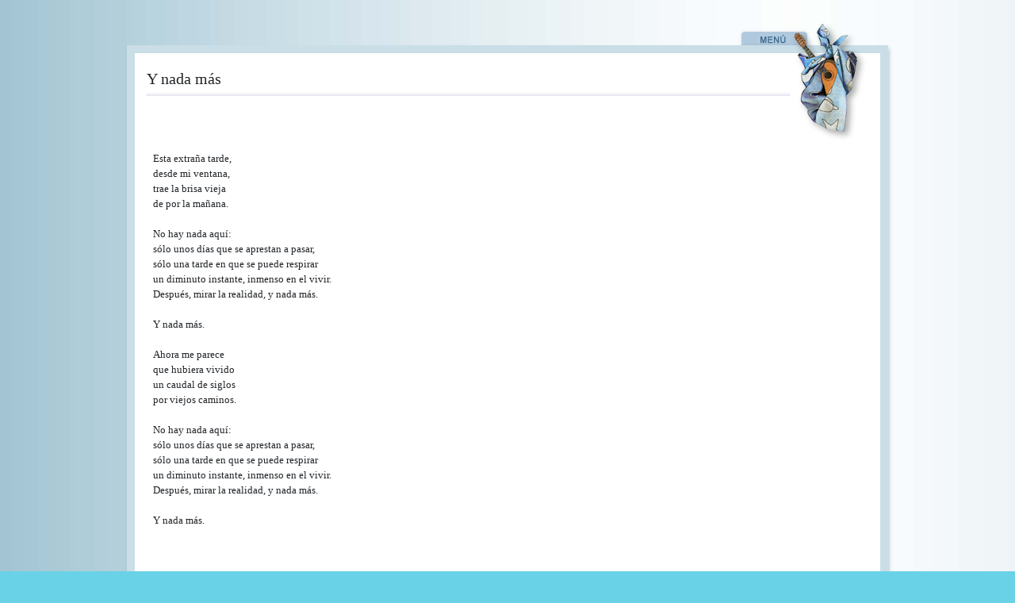

--- FILE ---
content_type: text/html; charset=UTF-8
request_url: https://zurrondelaprendiz.com/canciones/y-nada-mas-0
body_size: 3704
content:

<!DOCTYPE html>
<html lang="es" dir="ltr" prefix="og: https://ogp.me/ns#" class="h-100">
  <head>
    <!-- Google tag (gtag.js) -->
<script async src="https://www.googletagmanager.com/gtag/js?id=G-3LQJSPET18"></script>
<script>
  window.dataLayer = window.dataLayer || [];
  function gtag(){dataLayer.push(arguments);}
  gtag('js', new Date());

  gtag('config', 'G-3LQJSPET18');
</script>
    <meta charset="utf-8" />
<link rel="canonical" href="https://zurrondelaprendiz.com/canciones/y-nada-mas-0" />
<meta name="robots" content="index, follow" />
<meta name="description" content="Esta extraña tarde,desde mi ventana,trae la brisa viejade por la mañana.No hay nada aquí:sólo unos días que se aprestan a pasar,sólo una tarde en que se puede respirarun diminuto instante, inmenso en el vivir.Después, mirar la realidad, y nada más.Y nada más.Ahora me pareceque hubiera vividoun caudal de siglospor viejos caminos.No hay nada aquí:sólo unos días que se aprestan a pasar,sólo una tarde en que se puede respirarun diminuto instante, inmenso en el vivir.Después, mirar la realidad, y nada más." />
<meta name="keywords" content="silvio,rodriguez,cuba,trova,dominguez,aprendiz,zurron,guitarra,musica,silvio rodriguez, silvio rodriguez dominguez, zurron del aprendiz, silvio rodriguez canciones, silvio rodriguez letras, silvio rodriguez lyrics, silvio rodriguez discografia" />
<meta property="og:site_name" content="Sitio propio del trovador Silvio Rodríguez" />
<meta property="og:type" content="noticias" />
<meta property="og:url" content="https://zurrondelaprendiz.com/canciones/y-nada-mas-0" />
<meta property="og:title" content="Y nada más" />
<meta property="og:description" content="Esta extraña tarde,desde mi ventana,trae la brisa viejade por la mañana.No hay nada aquí:sólo unos días que se aprestan a pasar,sólo una tarde en que se puede respirarun diminuto instante, inmenso en el vivir.Después, mirar la realidad, y nada más.Y nada más.Ahora me pareceque hubiera vividoun caudal de siglospor viejos caminos.No hay nada aquí:sólo unos días que se aprestan a pasar,sólo una tarde en que se puede respirarun diminuto instante, inmenso en el vivir.Después, mirar la realidad, y nada más.Y nada más.  " />
<meta name="Generator" content="Drupal 10 (https://www.drupal.org)" />
<meta name="MobileOptimized" content="width" />
<meta name="HandheldFriendly" content="true" />
<meta name="viewport" content="width=device-width, initial-scale=1.0" />
<link rel="icon" href="/sites/default/files/zurronv2_favicon_0_0.png" type="image/png" />

    <title>Y nada más | Sitio propio del trovador Silvio Rodríguez</title>
    <link rel="stylesheet" media="all" href="/sites/default/files/css/css_OZejp7Yn72f8QqFx9_uUy2FCBUbi3-bm6qCpr3rpKR0.css" />
<link rel="stylesheet" media="all" href="/sites/default/files/css/css_AZ6smcuJP1vaFvuuF9q_sXTmbPpp0SAuJPOyDq7NBk4.css" />

    
  </head>
  <body class="in not-frontpage path-node page-node-type-cancion   d-flex flex-column h-100">
    <div class="bs">
    <div class="bg"> </div>
        <a href="#main-content" class="visually-hidden focusable skip-link">
      Pasar al contenido principal
    </a>
    
      <div class="dialog-off-canvas-main-canvas d-flex flex-column h-100" data-off-canvas-main-canvas>
    

<header>
    

    
  <nav class="navbar  navbar-dark text-light">
    <div class="container  mx-auto">
      <div class="col-auto p-0">
        
      </div>

        <div class="col-3 col-md-auto p-0 text-right position-relative">
         <!--<button class="navbar-toggler collapsed" type="button" data-toggle="collapse"
                data-target="#navbarSupportedContent" aria-controls="navbarSupportedContent"
                aria-expanded="false" aria-label="Toggle navigation">
          <span class="navbar-toggler-icon"></span>
        </button>-->
		
      </div>
      <div class="position-relative contenedor-navbar  ">	      
	      
		  <div class="collapse navbar-collapse col-12 col-md-auto p-0 justify-content-end" id="navbarSupportedContent">
			  <div class="region region-nav-main">
    <nav role="navigation" aria-labelledby="block-bootstrap4-main-navigation-menu" id="block-bootstrap4-main-navigation" class="block block-menu navigation menu--main">
            
  <h5 class="visually-hidden" id="block-bootstrap4-main-navigation-menu">Main navigation</h5>
  

        
            <ul class="navbar-nav mr-auto">
                        <li class="nav-item">
          <a href="/" title="Inicio" class="nav-item nav-link" data-toggle="tooltip" data-placement="right" data-drupal-link-system-path="&lt;front&gt;">vamos a andar</a>
      </li>

                    <li class="nav-item">
          <a href="/biografia" title="Biografía" class="nav-item nav-link" data-toggle="tooltip" data-placement="right" data-drupal-link-system-path="node/6120">vida y otras cuestiones</a>
      </li>

                    <li class="nav-item">
          <a href="/discos" title="Discos" class="nav-item nav-link" data-toggle="tooltip" data-placement="right" data-drupal-link-system-path="discos">te doy una canción</a>
      </li>

                    <li class="nav-item">
          <a href="/canciones/ineditas" title="Canciones inéditas" class="nav-item nav-link" data-toggle="tooltip" data-placement="right" data-drupal-link-system-path="canciones/ineditas">en busca de un sueño</a>
      </li>

                    <li class="nav-item">
          <a href="/noticias" title="Noticias y reportes" class="nav-item nav-link" data-toggle="tooltip" data-placement="right" data-drupal-link-system-path="noticias">resumen de noticias</a>
      </li>

                    <li class="nav-item">
          <a href="/entrevistas" title="Entrevistas" class="nav-item nav-link" data-toggle="tooltip" data-placement="right" data-drupal-link-system-path="entrevistas">los testimonios</a>
      </li>

                    <li class="nav-item">
          <a href="/imagenes" title="Galería de Fotos" class="nav-item nav-link" data-toggle="tooltip" data-placement="right" data-drupal-link-system-path="imagenes">tiempo de ser fantasma</a>
      </li>

                    <li class="nav-item">
          <a href="/camara-de-silvio" title="Cámara de Silvio" class="nav-item nav-link" data-toggle="tooltip" data-placement="right" data-drupal-link-system-path="camara-de-silvio">tu imagen</a>
      </li>

                    <li class="nav-item">
          <a href="/textos" title="Otros textos" class="nav-item nav-link" data-toggle="tooltip" data-placement="right" data-drupal-link-system-path="textos">palabras</a>
      </li>

                    <li class="nav-item">
          <a href="/facsimiles" title="Facsímiles" class="nav-item nav-link" data-toggle="tooltip" data-placement="right" data-drupal-link-system-path="facsimiles">pedacito de papel al viento</a>
      </li>

                    <li class="nav-item">
          <a href="/proposiciones" title="Proposiciones" class="nav-item nav-link" data-toggle="tooltip" data-placement="right" data-drupal-link-system-path="proposiciones">proposiciones</a>
      </li>

                    <li class="nav-item">
          <a href="/opiniones" title="Opiniones" class="nav-item nav-link" data-toggle="tooltip" data-placement="right" data-drupal-link-system-path="opiniones">se cuenta de ti</a>
      </li>

                    <li class="nav-item">
          <a href="https://segundacita.blogspot.com/" class="nav-item nav-link" data-toggle="tooltip" data-placement="right">segunda cita</a>
      </li>

        </ul>
  



  </nav>

  </div>
      
			      
		  </div>
	  </div>
    </div>
  </nav>
  
</header>

<main role="main" class="pb-3">
  <a id="main-content" tabindex="-1"></a>
    
    
  
  <div class="container d-flex justify-content-end"> <div class="menu"> </div> </div>
  <div class="container pb-5 container-page">
            <div class="region region-breadcrumb">
    <div id="block-bootstrap4-page-title" class="block block-core block-page-title-block">
  
    
      
  <h1 class="page-title"><span class="field field--name-title field--type-string field--label-hidden">Y nada más</span>
</h1>


 
<div class="position-relative contenedor-navbar " style="margin-top: -55px;">

  <div class="container">
     <div class="row">
	    <div class="col-10 col-lg-11  p-0 d-flex align-items-center">  
		    <hr class="title m-0"/>
		</div>
	    <div class="col-2 col-lg-1  p-0 text-center d-flex justify-content-end">  
		
		    <div class="zurron-toggler d-flex align-items-center"   data-target="#navbarSupportedContent" 
			aria-controls="navbarSupportedContent"   aria-label="Toggle navigation">		
             <img src="/sites/default/files/zurron-abierto.png" 
			 class="img-fluidb position-relative " style="z-index:50;cursor:pointer"
			 >
			</div>
		</div>
	 </div>
  </div>

  
  <div class="collapse navbar-collapse col-12 col-md-auto p-0 justify-content-end border-1" id="navbarSupportedContent">
	      
	      
  </div>
</div>

  </div>

  </div>

    	
 <div class="container-1">
    <div class="row no-gutters ">
            <div class="order-1 order-lg-2 col-12">
          <div class="region region-content">
    <div data-drupal-messages-fallback class="hidden"></div>
<div id="block-bootstrap4-content" class="block block-system block-system-main-block">
  
    
      
<article data-history-node-id="5397" role="article" class="node node--type-cancion node--promoted node--view-mode-full">

  

  <div class="node__content">
    
	 <div class="container">
	   <div class="row">	  
				 
		              
					  					     				 
				 
					  <br/>						 
						
						<div class="container mt-3">
						  <div class="row">
					            													 
					         
								<div class="col-12 col-sm-12 col-md-6 texto-cancion order-1 order-sm-1 order-md-2 pl-0">   
								
								<div class="text-right pr-1 w-50">
  
                   
                                                </div>


								  								    <br />
            <div class="clearfix text-formatted field field--name-body field--type-text-with-summary field--label-hidden field__item">Esta extraña tarde,<br>desde mi ventana,<br>trae la brisa vieja<br>de por la mañana.<br><br>No hay nada aquí:<br>sólo unos días que se aprestan a pasar,<br>sólo una tarde en que se puede respirar<br>un diminuto instante, inmenso en el vivir.<br>Después, mirar la realidad, y nada más.<br><br>Y nada más.<br><br>Ahora me parece<br>que hubiera vivido<br>un caudal de siglos<br>por viejos caminos.<br><br>No hay nada aquí:<br>sólo unos días que se aprestan a pasar,<br>sólo una tarde en que se puede respirar<br>un diminuto instante, inmenso en el vivir.<br>Después, mirar la realidad, y nada más.<br><br>Y nada más.<br>&nbsp;<br><br>&nbsp;</div><br />
      	

                                   
<div class="pt-4">
      
  1966</div>
										
							    </div>
								
								
								
						  </div>
						</div>							
		  
	   </div>
	 </div>
    
  </div>

</article>

  </div>

  </div>

      </div>       
    </div>
	 
  </div>
 </div> 

</main>
<footer class="  p-0   footer-light text-dark text-center">
  <div class="container">
      <div class="region region-footer">
    <div id="block-detallesenelfooternofrontpage" class="block block-block-content block-block-content1899585e-60b9-427c-84b3-d7c9a595e382">
  
    
      
            <div class="clearfix text-formatted field field--name-body field--type-text-with-summary field--label-hidden field__item"><div class="mb-3">Si usan los contenidos de este sitio, por favor, citen su origen. | <a href="/creditos">Créditos</a> | <a href="/cdn-cgi/l/email-protection#caa9a5a4beaba9bea58ab0bfb8b8a5a4aeafa6abbab8afa4aea3b0e4a9a5a7">Contacto</a> | <a href="/rss.xml">Suscribirse a actualizaciones</a> | &nbsp;&nbsp;&nbsp;&nbsp;&nbsp;&nbsp;&nbsp;</div></div>
      
  </div>

  </div>

  </div>
</footer>


<script data-cfasync="false" src="/cdn-cgi/scripts/5c5dd728/cloudflare-static/email-decode.min.js"></script><script type="text/javascript">
	var _gaq = _gaq || [];
	_gaq.push(['_setAccount', 'UA-23101770-1']);
	_gaq.push(['_setDomainName', 'none']);
	_gaq.push(['_setAllowLinker', true]);
	_gaq.push(['_trackPageview']);

	(function() {
		var ga = document.createElement('script'); ga.type = 'text/javascript'; ga.async = true;
		ga.src = ('https:' == document.location.protocol ? 'https://ssl' : 'http://www') + '.google-analytics.com/ga.js';
		var s = document.getElementsByTagName('script')[0]; s.parentNode.insertBefore(ga, s);
	})();
</script>

  </div>

    
    <script src="/sites/default/files/js/js_LOecOyzjvEWOSo6mdIe0SDpwq6HJfaYRtRQTbNBHpHk.js"></script>

	</div>
  <script defer src="https://static.cloudflareinsights.com/beacon.min.js/vcd15cbe7772f49c399c6a5babf22c1241717689176015" integrity="sha512-ZpsOmlRQV6y907TI0dKBHq9Md29nnaEIPlkf84rnaERnq6zvWvPUqr2ft8M1aS28oN72PdrCzSjY4U6VaAw1EQ==" data-cf-beacon='{"version":"2024.11.0","token":"8037dde55508429cb6af68fd83718a1a","r":1,"server_timing":{"name":{"cfCacheStatus":true,"cfEdge":true,"cfExtPri":true,"cfL4":true,"cfOrigin":true,"cfSpeedBrain":true},"location_startswith":null}}' crossorigin="anonymous"></script>
</body>
</html>

<!-- Créditos -->
<!-- Programación: MsC. René Mesa Martín -->
<!-- Año: 2023 -->
